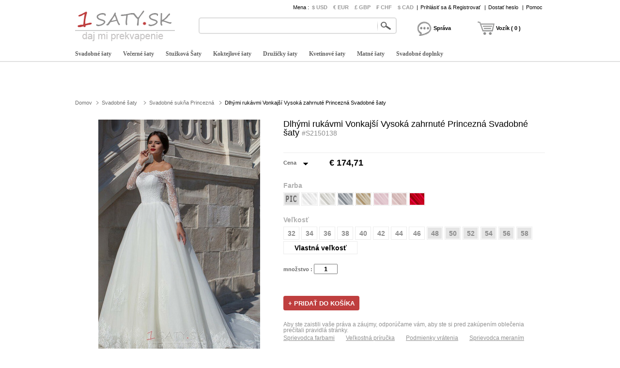

--- FILE ---
content_type: text/html; charset=utf-8
request_url: https://www.1saty.sk/e2/dlhymi-rukavmi-vonkajssi-vysoka-zahrnute-princezna-svadobne-ssaty-d2150138.html
body_size: 67337
content:
<!DOCTYPE html>
<html lang="sk">
    <head>
        <title>Dlhými rukávmi Vonkajší Vysoká zahrnuté Princezná Svadobné šaty - 1saty.sk</title>
        <meta charset="utf-8">
        <meta name="keywords" content="" />
        <meta name="description" content="Dlhými rukávmi Vonkajší Vysoká zahrnuté Princezná Svadobné šaty - 1saty.sk" />
        <meta property="og:locale" content="sk_SK" />
        <meta property="og:title" content="Dlhými rukávmi Vonkajší Vysoká zahrnuté Princezná Svadobné šaty" />
        <meta property="og:url" content="https://www.1saty.sk/e2/dlhymi-rukavmi-vonkajssi-vysoka-zahrnute-princezna-svadobne-ssaty-d2150138.html" />
        <meta property="og:image:type" content="image/jpeg" />
        <meta property="og:image" content="https://www.1saty.sk/p/a-k5k7om9o0-e2/dlhymi-rukavmi-vonkajssi-vysoka-zahrnute-princezna-svadobne-ssaty.jpg" />
        <link href="/js/lightbox/lightbox.css" type="text/css" rel="stylesheet" >
        <link href="/js/ui/jqueryui.css" type="text/css" rel="stylesheet" />
        <link href="/style/211213/public.css" type="text/css" rel="stylesheet" />
        <link href="/style/211213/product.css" type="text/css" rel="stylesheet" />
        <link href="/style/211213/color.css" type="text/css" rel="stylesheet" />
        <link href="https://www.1saty.sk/pic/favicon.ico" rel="SHORTCUT ICON">
        <link rel="canonical" href="https://www.1saty.sk/e2/dlhymi-rukavmi-vonkajssi-vysoka-zahrnute-princezna-svadobne-ssaty-d2150138.html" />
        <script src="/js/jquery.js" type="text/javascript" ></script>
        <script src="/js/ui/jqueryui.js" type="text/javascript" ></script>
        <script src="/js/lightbox/lightbox.js" type="text/javascript" ></script>
        <script src="/js/scrollup.js" type="text/javascript" ></script>
        <script src="/js/211213/public.js" type="text/javascript" ></script>
        <script src="/js/211213/product.js" type="text/javascript" ></script>
        <script src="/js/211213/product_image.js" type="text/javascript" ></script>
        <script src="/js/211213/product_cart_dresses.js" type="text/javascript" ></script>
    </head>
    <body>
        <div class="header">
    <div class="headeri" style="height:128px;">
        <div class="logo"><a href="https://www.1saty.sk/"><img src="/pic/logo.png" alt="Lacné svadobné šaty" title="1saty.sk" /></a></div>
        <div class="tbar">
            <span class="tbar_content">
                <ul class="hrate">
                    <li>Mena : </li>
                    <li class="cur "><a href="https://www.1saty.sk/e2/dlhymi-rukavmi-vonkajssi-vysoka-zahrnute-princezna-svadobne-ssaty-d2150138.html?curcode=usd" rel="nofollow" >$ USD</a></li><li class="cur "><a href="https://www.1saty.sk/e2/dlhymi-rukavmi-vonkajssi-vysoka-zahrnute-princezna-svadobne-ssaty-d2150138.html?curcode=eur" rel="nofollow" >€ EUR</a></li><li class="cur "><a href="https://www.1saty.sk/e2/dlhymi-rukavmi-vonkajssi-vysoka-zahrnute-princezna-svadobne-ssaty-d2150138.html?curcode=gbp" rel="nofollow" >£ GBP</a></li><li class="cur "><a href="https://www.1saty.sk/e2/dlhymi-rukavmi-vonkajssi-vysoka-zahrnute-princezna-svadobne-ssaty-d2150138.html?curcode=chf" rel="nofollow" >₣ CHF</a></li><li class="cur "><a href="https://www.1saty.sk/e2/dlhymi-rukavmi-vonkajssi-vysoka-zahrnute-princezna-svadobne-ssaty-d2150138.html?curcode=cad" rel="nofollow" >$ CAD</a></li>                </ul>
                <div class="tbar_login">
                    <span>|</span><a href="https://www.1saty.sk/register/signin/" rel="nofollow">Prihlásiť sa & Registrovať</a>
                        <span>|</span><a href="https://www.1saty.sk/forget/index" rel="nofollow">Dostať heslo</a>
                                            <span>|</span><a href="/help/" rel="nofollow">Pomoc</a>
                </div>
            </span>
        </div>
        <div class="tsearch">
            <div class="search_border">
                &nbsp;<input type="text" class="search_content" name="search_content" id="search_content" onkeydown="SearchKeydown(event)" value=""/><input type="button" class="search_botton" name="search_botton" id="search_botton" value="" onclick="SearchProduct()" />&nbsp;
            </div>
            <div class="search_popular"></div>
        </div>
        <div class="tcart">
            <div class="chatdiv ct_div_len1" onclick="SendMessage(this)" ><div class="chat"></div><div class="cartnum">Správa</div></div>
            <div class="cartdiv ct_div_len2" onclick="GoToChart()"><div class="cart"></div><div class="cartnum">Vozík ( 0 )</div></div>
        </div>
        <div class="tmenu">
            <ul class="navmenu">
                                    <li>
                        <h4><a href="https://www.1saty.sk/svadobne-ssaty-c2.html" urldata="https://www.1saty.sk/svadobne-ssaty-c2.html">Svadobné šaty</a></h4>
                        <div class="nav_cbody" id="cbody_2">
                            <div class="nav_cbodyi">
                                <ul class="nav_child">
                                    <li><h5><a href="https://www.1saty.sk/predaj-svadobne-ssaty-c101.html">Predaj Svadobné šaty</a></h5></li><li><h5><a href="https://www.1saty.sk/morska-panna-svadobne-ssaty-c107.html">Morská panna svadobné šaty</a></h5></li><li><h5><a href="https://www.1saty.sk/2023-rok-svadobne-ssaty-c123.html">2023 Rok Svadobné šaty</a></h5></li><li><h5><a href="https://www.1saty.sk/plusova-velkost-svadobne-ssaty-c108.html">Plusová velkosť svadobné šaty</a></h5></li><li><h5><a href="https://www.1saty.sk/kratke-svadobne-ssaty-c102.html">Krátke svadobné šaty</a></h5></li><li><h5><a href="https://www.1saty.sk/klasicke-svadobne-ssaty-c109.html">Klasické svadobné šaty</a></h5></li><li><h5><a href="https://www.1saty.sk/princezna-svadobne-ssaty-c103.html">Princezná svadobné šaty</a></h5></li><li><h5><a href="https://www.1saty.sk/s-hlbokym-vystrihom-svadobne-ssaty-c110.html">S hlbokým výstrihom Svadobné šaty</a></h5></li><li><h5><a href="https://www.1saty.sk/cipka-svadobne-ssaty-c104.html">Čipka svadobné šaty</a></h5></li><li><h5><a href="https://www.1saty.sk/svadobne-ssaty-s-kratkymi-rukavmi-c119.html">Svadobné šaty s krátkymi rukávmi</a></h5></li><li><h5><a href="https://www.1saty.sk/bez-ramienok-svadobne-ssaty-c105.html">Bez ramienok svadobné šaty</a></h5></li><li><h5><a href="https://www.1saty.sk/lacne-svadobne-ssaty-c120.html">Lacné svadobné šaty</a></h5></li><li><h5><a href="https://www.1saty.sk/jednoduche-svadobne-ssaty-c106.html">Jednoduché svadobné šaty</a></h5></li><li><h5><a href="https://www.1saty.sk/"></a></h5></li>                                </ul>
                                                            </div>
                        </div>                    </li>                    <li>
                        <h4><a href="https://www.1saty.sk/vecerne-ssaty-c7.html" urldata="https://www.1saty.sk/vecerne-ssaty-c7.html">Večerné šaty</a></h4>
                        <div class="nav_cbody" id="cbody_7">
                            <div class="nav_cbodyi">
                                <ul class="nav_child">
                                    <li><h5><a href="https://www.1saty.sk/predaj-vecerne-ssaty-c301.html">Predaj večerné šaty</a></h5></li><li><h5><a href="https://www.1saty.sk/ssikovne-vecerne-ssaty-c308.html">Šikovné večerné šaty</a></h5></li><li><h5><a href="https://www.1saty.sk/2023-vecerne-ssaty-c327.html">2023 večerné šaty</a></h5></li><li><h5><a href="https://www.1saty.sk/sexy-vecerne-ssaty-c309.html">Sexy večerné šaty</a></h5></li><li><h5><a href="https://www.1saty.sk/dlhe-vecerne-ssaty-c302.html">Dlhé večerné šaty</a></h5></li><li><h5><a href="https://www.1saty.sk/s-hlbokym-vystrihom-vecerne-ssaty-c311.html">S hlbokým výstrihom večerné šaty</a></h5></li><li><h5><a href="https://www.1saty.sk/kratke-vecerne-ssaty-c303.html">Krátke večerné šaty</a></h5></li><li><h5><a href="https://www.1saty.sk/bez-ramienok-vecerne-ssaty-c312.html">Bez ramienok Večerné šaty</a></h5></li><li><h5><a href="https://www.1saty.sk/plusova-velkost-vecerne-ssaty-c304.html">Plusová velkosť Večerné šaty</a></h5></li><li><h5><a href="https://www.1saty.sk/lacne-vecerne-ssaty-c323.html">Lacné večerné šaty</a></h5></li><li><h5><a href="https://www.1saty.sk/cervene-ssaty-c305.html">Červené šaty</a></h5></li><li><h5><a href="https://www.1saty.sk/flitre-ssaty-c16.html">Flitre Šaty</a></h5></li><li><h5><a href="https://www.1saty.sk/biele-vecerne-ssaty-c307.html">Biele večerné šaty</a></h5></li><li><h5><a href="https://www.1saty.sk/"></a></h5></li>                                </ul>
                                <div class="nav_grandchild">
                                        <h5><a href="https://www.1saty.sk/flitre-ssaty-c16.html">Flitre Šaty</a></h5>
                                    </div>
                                    <ul class="nav_child">
                                                                    </ul>                            </div>
                        </div>                    </li>                    <li>
                        <h4><a href="https://www.1saty.sk/stuzkova-ssaty-c8.html" urldata="https://www.1saty.sk/stuzkova-ssaty-c8.html">Stužková Šaty</a></h4>
                        <div class="nav_cbody" id="cbody_8">
                            <div class="nav_cbodyi">
                                <ul class="nav_child">
                                    <li><h5><a href="https://www.1saty.sk/predaj-stuzkova-ssaty-c501.html">Predaj stužková šaty</a></h5></li><li><h5><a href="https://www.1saty.sk/bez-ramienok-stuzkova-ssaty-c507.html">Bez ramienok stužková šaty</a></h5></li><li><h5><a href="https://www.1saty.sk/2023-rok-stuzkova-ssaty-c519.html">2023 rok stužková šaty</a></h5></li><li><h5><a href="https://www.1saty.sk/cierne-stuzkova-ssaty-c508.html">Čierne stužková šaty</a></h5></li><li><h5><a href="https://www.1saty.sk/kratke-stuzkova-ssaty-c502.html">Krátke stužková šaty</a></h5></li><li><h5><a href="https://www.1saty.sk/zlte-stuzkova-ssaty-c509.html">Žlté stužková šaty</a></h5></li><li><h5><a href="https://www.1saty.sk/dlhe-stuzkova-ssaty-c503.html">Dlhé stužková šaty</a></h5></li><li><h5><a href="https://www.1saty.sk/sexy-stuzkova-ssaty-c510.html">Sexy stužková šaty</a></h5></li><li><h5><a href="https://www.1saty.sk/princezna-stuzkova-ssaty-c504.html">Princezná stužková šaty</a></h5></li><li><h5><a href="https://www.1saty.sk/plusova-velkost-stuzkova-ssaty-c515.html">Plusová velkosť stužková šaty</a></h5></li><li><h5><a href="https://www.1saty.sk/cervena-stuzkova-ssaty-c505.html">Červená stužková šaty</a></h5></li><li><h5><a href="https://www.1saty.sk/lacne-stuzkova-ssaty-c516.html">Lacné stužková Šaty</a></h5></li><li><h5><a href="https://www.1saty.sk/modre-stuzkova-ssaty-c506.html">Modré stužková šaty</a></h5></li><li><h5><a href="https://www.1saty.sk/"></a></h5></li>                                </ul>
                                                            </div>
                        </div>                    </li>                    <li>
                        <h4><a href="https://www.1saty.sk/koktejlove-ssaty-c9.html" urldata="https://www.1saty.sk/koktejlove-ssaty-c9.html">Koktejlové šaty</a></h4>
                        <div class="nav_cbody" id="cbody_9">
                            <div class="nav_cbodyi">
                                <ul class="nav_child">
                                    <li><h5><a href="https://www.1saty.sk/predaj-koktejlove-ssaty-c351.html">Predaj koktejlové šaty</a></h5></li><li><h5><a href="https://www.1saty.sk/bez-ramienok-koktejlove-ssaty-c356.html">Bez ramienok Koktejlové šaty</a></h5></li><li><h5><a href="https://www.1saty.sk/2023-rok-koktejlove-ssaty-c368.html">2023 rok koktejlové šaty</a></h5></li><li><h5><a href="https://www.1saty.sk/modre-koktejlove-ssaty-c358.html">Modré koktejlové šaty</a></h5></li><li><h5><a href="https://www.1saty.sk/kratke-koktejlove-ssaty-c352.html">Krátke koktejlové šaty</a></h5></li><li><h5><a href="https://www.1saty.sk/koralove-koktejlove-ssaty-c359.html">Koralové koktejlové šaty</a></h5></li><li><h5><a href="https://www.1saty.sk/plusova-velkost-koktejlove-ssaty-c353.html">Plusová velkosť koktejlové šaty</a></h5></li><li><h5><a href="https://www.1saty.sk/ssik-koktail-ssaty--c360.html">Šik koktail šaty </a></h5></li><li><h5><a href="https://www.1saty.sk/dlhe-koktejlove-ssaty-c354.html">Dlhé koktejlové šaty</a></h5></li><li><h5><a href="https://www.1saty.sk/lacne-koktejlove-ssaty-c365.html">Lacné koktejlové šaty</a></h5></li><li><h5><a href="https://www.1saty.sk/cervene-koktejlove-ssaty-c355.html">Červené koktejlové šaty</a></h5></li><li><h5><a href="https://www.1saty.sk/"></a></h5></li>                                </ul>
                                                            </div>
                        </div>                    </li>                    <li>
                        <h4><a href="https://www.1saty.sk/druzicky-ssaty-c3.html" urldata="https://www.1saty.sk/druzicky-ssaty-c3.html">Družičky šaty</a></h4>
                        <div class="nav_cbody" id="cbody_3">
                            <div class="nav_cbodyi">
                                <ul class="nav_child">
                                    <li><h5><a href="https://www.1saty.sk/predaj-druzicky-ssaty-c151.html">Predaj družičky šaty</a></h5></li><li><h5><a href="https://www.1saty.sk/2023-roku-druzicky-ssaty-c167.html">2023 Roku družičky šaty</a></h5></li><li><h5><a href="https://www.1saty.sk/lacne-druzicky-ssaty-c152.html">Lacné družičky šaty</a></h5></li><li><h5><a href="https://www.1saty.sk/cervene-druzicky-ssaty-c153.html">Červené družičky šaty</a></h5></li><li><h5><a href="https://www.1saty.sk/kratky-druzicky-ssaty-c154.html">Krátky družičky šaty</a></h5></li><li><h5><a href="https://www.1saty.sk/bez-ramienok-druzicky-ssaty-c155.html">Bez ramienok družičky šaty</a></h5></li><li><h5><a href="https://www.1saty.sk/cipky-druzicky-ssaty-c156.html">Čipky družičky šaty</a></h5></li><li><h5><a href="https://www.1saty.sk/tyl-druzicky-ssaty-c157.html">Tyl družičky šaty</a></h5></li><li><h5><a href="https://www.1saty.sk/jednoduche-druzicky-ssaty-c161.html">Jednoduché družičky šaty</a></h5></li><li><h5><a href="https://www.1saty.sk/mincovna-druzicky-ssaty-c164.html">Mincovňa družičky šaty</a></h5></li>                                </ul>
                                                            </div>
                        </div>                    </li>                    <li>
                        <h4><a href="https://www.1saty.sk/kvetinove-ssaty-c4.html" urldata="https://www.1saty.sk/kvetinove-ssaty-c4.html">Kvetinové šaty</a></h4>
                        <div class="nav_cbody" id="cbody_4">
                            <div class="nav_cbodyi">
                                <ul class="nav_child">
                                    <li><h5><a href="https://www.1saty.sk/predaj-kvetinove-ssaty-c251.html">Predaj Kvetinové šaty</a></h5></li><li><h5><a href="https://www.1saty.sk/2023-roky-kvetinove-ssaty-c266.html">2023 Roky Kvetinové šaty</a></h5></li><li><h5><a href="https://www.1saty.sk/tyl-kvetinove-ssaty-c252.html">Tyl kvetinové šaty</a></h5></li><li><h5><a href="https://www.1saty.sk/biele-kvetinove-ssaty-c253.html">Biele kvetinové šaty</a></h5></li><li><h5><a href="https://www.1saty.sk/modre-kvetinove-ssaty-c254.html">Modré kvetinové šaty</a></h5></li><li><h5><a href="https://www.1saty.sk/slonovinove-kvetinove-ssaty-c255.html">Slonovinové kvetinové šaty</a></h5></li><li><h5><a href="https://www.1saty.sk/ssik-kvetinove-dievcenske-ssaty-c256.html">Šik kvetinové dievčenské šaty</a></h5></li><li><h5><a href="https://www.1saty.sk/cipky-kvetinove-ssaty-c257.html">Čipky kvetinové šaty</a></h5></li><li><h5><a href="https://www.1saty.sk/lacne-kvetinove-ssaty-c260.html">Lacné kvetinové šaty</a></h5></li><li><h5><a href="https://www.1saty.sk/detske-ssaty-c261.html">Detské šaty</a></h5></li><li><h5><a href="https://www.1saty.sk/krisstalove-ssaty-c14.html">Krištáľové šaty</a></h5></li>                                </ul>
                                <div class="nav_grandchild">
                                        <h5><a href="https://www.1saty.sk/krisstalove-ssaty-c14.html">Krištáľové šaty</a></h5>
                                    </div>
                                    <ul class="nav_child">
                                                                    </ul>                            </div>
                        </div>                    </li>                    <li>
                        <h4><a href="https://www.1saty.sk/matne-ssaty-c5.html" urldata="https://www.1saty.sk/matne-ssaty-c5.html">Matné šaty</a></h4>
                        <div class="nav_cbody" id="cbody_5">
                            <div class="nav_cbodyi">
                                <ul class="nav_child">
                                    <li><h5><a href="https://www.1saty.sk/predaj-materske-ssaty-c201.html">Predaj Materské šaty</a></h5></li><li><h5><a href="https://www.1saty.sk/2023-rok-materske-ssaty-c214.html">2023 Rok Materské šaty</a></h5></li><li><h5><a href="https://www.1saty.sk/kratke-materske-ssaty-c202.html">Krátke materské šaty</a></h5></li><li><h5><a href="https://www.1saty.sk/dlhe-matky-ssaty-c203.html">Dlhé matky šaty</a></h5></li><li><h5><a href="https://www.1saty.sk/plusova-velkost-matky-ssaty-c204.html">Plusová velkosť Matky šaty</a></h5></li><li><h5><a href="https://www.1saty.sk/matky-ssaty-s-rukavmi-c205.html">Matky šaty s rukávmi</a></h5></li><li><h5><a href="https://www.1saty.sk/matka-ssaty-s-bolero-c206.html">Matka šaty s bolero</a></h5></li><li><h5><a href="https://www.1saty.sk/morska-panna-materske-ssaty-c207.html">Morská panna materské šaty</a></h5></li><li><h5><a href="https://www.1saty.sk/krajky-ssaty-matky-c208.html">Krajky šaty matky</a></h5></li><li><h5><a href="https://www.1saty.sk/lacne-druzicky-ssaty-c210.html">Lacné družičky šaty</a></h5></li><li><h5><a href="https://www.1saty.sk/matka-ssaty-obleky-c15.html">Matka šaty s nohavicami</a></h5></li>                                </ul>
                                <div class="nav_grandchild">
                                        <h5><a href="https://www.1saty.sk/matka-ssaty-obleky-c15.html">Matka šaty obleky</a></h5>
                                    </div>
                                    <ul class="nav_child">
                                                                    </ul>                            </div>
                        </div>                    </li>                    <li>
                        <h4><a href="https://www.1saty.sk/svadobne-doplnky-c30.html" urldata="https://www.1saty.sk/svadobne-doplnky-c30.html">Svadobné doplnky</a></h4>
                        <div class="nav_cbody" id="cbody_30">
                            <div class="nav_cbodyi">
                                <ul class="nav_child">
                                    <li><h5><a href="https://www.1saty.sk/svadobne-zavoje-c31.html">Svadobné závoje</a></h5></li><li><h5><a href="https://www.1saty.sk/svadobne-ssaly-c32.html">Svadobné šály</a></h5></li><li><h5><a href="https://www.1saty.sk/svadobne-rukavice-c33.html">Svadobné rukavice</a></h5></li><li><h5><a href="https://www.1saty.sk/svadobne-ssaty-c34.html">Svadobné šaty</a></h5></li><li><h5><a href="https://www.1saty.sk/parochna-c35.html">Parochňa</a></h5></li><li><h5><a href="https://www.1saty.sk/odnimatelna-sukna-c40.html">Odnímateľná sukňa</a></h5></li><li><h5><a href="https://www.1saty.sk/svadobne-kvety-c41.html">Svadobné kvety</a></h5></li><li><h5><a href="https://www.1saty.sk/topanky-nevesty-c42.html">Topánky nevesty</a></h5></li><li><h5><a href="https://www.1saty.sk/sviatocne-svadobne-ssaty-c46.html">Sviatočné svadobné šaty</a></h5></li><li><h5><a href="https://www.1saty.sk/ssal-c47.html">Šál</a></h5></li><li><h5><a href="https://www.1saty.sk/ozdoba-c48.html">Ozdoba</a></h5></li><li><h5><a href="https://www.1saty.sk/nahy-podprsenku-c53.html">Nahý podprsenku</a></h5></li>                                </ul>
                                                            </div>
                        </div>                    </li>            </ul>
            <script type="text/javascript">InitTopMenu();</script>
        </div>
    </div>
</div>


    <div class="mbody">
        <div class="mbodyi">
            <div class="fadv" id="fastadv"></div><script type="text/javascript">InitFastAdv()</script>



    
            <div class="cate_crumbs">
                <a href="https://www.1saty.sk/" class="ghome">Domov</a>
                                    <a class="crumbs_category" href="https://www.1saty.sk/svadobne-ssaty-c2.html">Svadobné šaty</a>                    <a class="crumbs_category" href="https://www.1saty.sk/princezna-svadobne-ssaty-c103.html">Svadobné sukňa Princezná</a><span class="crumbs_category cp_title"><span>Dlhými rukávmi Vonkajší Vysoká zahrnuté Princezná Svadobné šaty</span></span>
                                </div>
            <div class="product_detail">
                <div class="product_image">
                                        <div class="product_image_big" >
                        <a href="https://www.1saty.sk/p/dlhymi-rukavmi-vonkajssi-vysoka-zahrnute-princezna-svadobne-ssaty-k5k7om9o0-a.jpg" data-lightbox="roadtrip" data-index="1" id="imgdata_1"><img alt="Dlhými rukávmi Vonkajší Vysoká zahrnuté Princezná Svadobné šaty - Strana 1" src="https://www.1saty.sk/p/9adx-k5k7om9o0-e2/dlhymi-rukavmi-vonkajssi-vysoka-zahrnute-princezna-svadobne-ssaty.jpg" style="display:inline;"></a>
                                                        <a href="https://www.1saty.sk/p/dlhymi-rukavmi-vonkajssi-vysoka-zahrnute-princezna-svadobne-ssaty-35k7omi08-a.jpg" data-lightbox="roadtrip" data-index="2" id="imgdata_2"><img alt="Dlhými rukávmi Vonkajší Vysoká zahrnuté Princezná Svadobné šaty - Strana 2" src="https://www.1saty.sk/p/9adx-35k7omi08-e2/dlhymi-rukavmi-vonkajssi-vysoka-zahrnute-princezna-svadobne-ssaty.jpg" style="display:none;"></a>                    </div>
                    <dl>
                        <dd class="product_image_prev" ><a href="javascript:void(0)" rel="nofollow"></a></dd>
                        <dd class="product_image_list"> 
                        <img class="ishow" alt="Dlhými rukávmi Vonkajší Vysoká zahrnuté Princezná Svadobné šaty - Strana 1" src="https://www.1saty.sk/p/1o2i-k5k7om9o0-e2/dlhymi-rukavmi-vonkajssi-vysoka-zahrnute-princezna-svadobne-ssaty.jpg" data-index="1" />
                            <img class="ishow" alt="Dlhými rukávmi Vonkajší Vysoká zahrnuté Princezná Svadobné šaty - Strana 2" src="https://www.1saty.sk/p/1o2i-35k7omi08-e2/dlhymi-rukavmi-vonkajssi-vysoka-zahrnute-princezna-svadobne-ssaty.jpg" data-index="2" />
                                                    </dd>
                        <dd class="product_image_next"><a href="javascript:void(0)" rel="nofollow"></a></dd>
                    </dl>
                </div>
                <div class="product_option"> 
                    <h1>Dlhými rukávmi Vonkajší Vysoká zahrnuté Princezná Svadobné šaty <span>#S2150138</span></h1>
                    <div class="product_review">
                        <div class="product_review_list">
                                                    </div>
                        <div class="sns_product_area">
                        </div>
                    </div>
                    <div class="product_price">
                        <span class="pprice" >Cena</span>
                        <div class="pcurrency">
                            <span class="currency_text">                                <ul class="c_option">
                                    <li>&nbsp;</li>
                                    <li class="coption_item" onclick="SelectCurrencyOption(this)"><a href="https://www.1saty.sk/e2/dlhymi-rukavmi-vonkajssi-vysoka-zahrnute-princezna-svadobne-ssaty-d2150138.html?curcode=usd" rel="nofollow">$ USD</a></li><li class="coption_item" onclick="SelectCurrencyOption(this)"><a href="https://www.1saty.sk/e2/dlhymi-rukavmi-vonkajssi-vysoka-zahrnute-princezna-svadobne-ssaty-d2150138.html?curcode=eur" rel="nofollow">€ EUR</a></li><li class="coption_item" onclick="SelectCurrencyOption(this)"><a href="https://www.1saty.sk/e2/dlhymi-rukavmi-vonkajssi-vysoka-zahrnute-princezna-svadobne-ssaty-d2150138.html?curcode=gbp" rel="nofollow">£ GBP</a></li><li class="coption_item" onclick="SelectCurrencyOption(this)"><a href="https://www.1saty.sk/e2/dlhymi-rukavmi-vonkajssi-vysoka-zahrnute-princezna-svadobne-ssaty-d2150138.html?curcode=chf" rel="nofollow">₣ CHF</a></li><li class="coption_item" onclick="SelectCurrencyOption(this)"><a href="https://www.1saty.sk/e2/dlhymi-rukavmi-vonkajssi-vysoka-zahrnute-princezna-svadobne-ssaty-d2150138.html?curcode=cad" rel="nofollow">$ CAD</a></li>                                </ul>
                            </span>
                        </div>
                        <div class="product_price_item">
                            <strong class="product_price_value">€ 174,71</strong>
                                                    </div>
                                            </div>
                    <form id="CartForm" name="CartForm" action="/cartadd/index" method="post" autocomplete="off" onsubmit="return AddToCart();">
                        <input type="hidden" id="productid" name="productid" value="2150138" />
                        <input type="hidden" id="size" name="size" value="" />
<div class="product_color" valueid="114001" id="color_114001">
        <input type="hidden" name="color[]" class="partvalue" value="" />
        <div class="product_add_option product_opt_title">
            Farba        </div>
        <ul partid="114001">
            <li valueid="112001" title="Ako obrázok" partid="114001" >
                    <div class="product_color_card"><span class="big_fabric_110614 card_112001"><img src="https://www.1saty.sk/p/1o2i-k5k7om9o0-e2/dlhymi-rukavmi-vonkajssi-vysoka-zahrnute-princezna-svadobne-ssaty.jpg" /></span><span class="product_color_name">Ako obrázok</span></div>
                                <span class="fabric_110614 color_112001"></span>
                </li><li valueid="112033" title="Biela" partid="114001" >
                                    <div class="product_color_card"><span class="big_fabric_110614 card_112033"></span><span class="product_color_name">Biela</span></div>                <span class="fabric_110614 color_112033"></span>
                </li><li valueid="112017" title="Slonová kosť" partid="114001" >
                                    <div class="product_color_card"><span class="big_fabric_110614 card_112017"></span><span class="product_color_name">Slonová kosť</span></div>                <span class="fabric_110614 color_112017"></span>
                </li><li valueid="112029" title="Striebro" partid="114001" >
                                    <div class="product_color_card"><span class="big_fabric_110614 card_112029"></span><span class="product_color_name">Striebro</span></div>                <span class="fabric_110614 color_112029"></span>
                </li><li valueid="112006" title="Šampanské" partid="114001" >
                                    <div class="product_color_card"><span class="big_fabric_110614 card_112006"></span><span class="product_color_name">Šampanské</span></div>                <span class="fabric_110614 color_112006"></span>
                </li><li valueid="112023" title="Ružová" partid="114001" >
                                    <div class="product_color_card"><span class="big_fabric_110614 card_112023"></span><span class="product_color_name">Ružová</span></div>                <span class="fabric_110614 color_112023"></span>
                </li><li valueid="112022" title="Perla ružová" partid="114001" >
                                    <div class="product_color_card"><span class="big_fabric_110614 card_112022"></span><span class="product_color_name">Perla ružová</span></div>                <span class="fabric_110614 color_112022"></span>
                </li><li valueid="112024" title="Červená" partid="114001" >
                                    <div class="product_color_card"><span class="big_fabric_110614 card_112024"></span><span class="product_color_name">Červená</span></div>                <span class="fabric_110614 color_112024"></span>
                </li>        </ul>
        <div class="cl"></div>
    </div><div class="product_size">
    <div class="product_add_option product_opt_title">Veľkosť</div>
    <ul class="product_size_ul" id="size_type_1">
        <li id="ss_101" valueid="101" valuetxt="32" inch="32.5 inch,25.5 inch,35.75 inch,58 inch,63 inch" cm="83 CM,65 CM,91 CM,147 CM,160 CM" >
                <input type="hidden" id="size_desc_101" value="" />
                <div class="size_text size_large0"  >32</div>
            </li><li id="ss_102" valueid="102" valuetxt="34" inch="33.5 inch,26.5 inch,36.75 inch,58 inch,65 inch" cm="85 CM,67 CM,93 CM,147 CM,165 CM" >
                <input type="hidden" id="size_desc_102" value="" />
                <div class="size_text size_large0"  >34</div>
            </li><li id="ss_103" valueid="103" valuetxt="36" inch="34.5 inch,27.5 inch,37.75 inch,59 inch,65 inch" cm="88 CM,70 CM,96 CM,150 CM,165 CM" >
                <input type="hidden" id="size_desc_103" value="" />
                <div class="size_text size_large0"  >36</div>
            </li><li id="ss_104" valueid="104" valuetxt="38" inch="35.5 inch,28.5 inch,38.75 inch,59 inch,65 inch" cm="90 CM,72 CM,98 CM,150 CM,165 CM" >
                <input type="hidden" id="size_desc_104" value="" />
                <div class="size_text size_large0"  >38</div>
            </li><li id="ss_105" valueid="105" valuetxt="40" inch="36.5 inch,29.5 inch,39.75 inch,60 inch,67 inch" cm="93 CM,75 CM,101 CM,152 CM,170 CM" >
                <input type="hidden" id="size_desc_105" value="" />
                <div class="size_text size_large0"  >40</div>
            </li><li id="ss_106" valueid="106" valuetxt="42" inch="38 inch,31 inch,41.25 inch,60 inch,67 inch" cm="97 CM,79 CM,105 CM,152 CM,170 CM" >
                <input type="hidden" id="size_desc_106" value="" />
                <div class="size_text size_large0"  >42</div>
            </li><li id="ss_107" valueid="107" valuetxt="44" inch="39.5 inch,32.5 inch,42.75 inch,61 inch,69 inch" cm="100 CM,83 CM,109 CM,155 CM,175 CM" >
                <input type="hidden" id="size_desc_107" value="" />
                <div class="size_text size_large0"  >44</div>
            </li><li id="ss_108" valueid="108" valuetxt="46" inch="41 inch,34 inch,44.25 inch,61 inch,69 inch" cm="104 CM,86 CM,112 CM,155 CM,175 CM" >
                <input type="hidden" id="size_desc_108" value="" />
                <div class="size_text size_large0"  >46</div>
            </li><li id="ss_109" valueid="109" valuetxt="48" inch="43 inch,35.25 inch,45.5 inch,61 inch,69 inch" cm="109 CM,92 CM,116 CM,155 CM,175 CM" >
                <input type="hidden" id="size_desc_109" value="" />
                <div class="size_text size_large2"  >48</div>
            </li><li id="ss_110" valueid="110" valuetxt="50" inch="45 inch,38.5 inch,47.5 inch,61 inch,69 inch" cm="114 CM,98 CM,121 CM,155 CM,175 CM" >
                <input type="hidden" id="size_desc_110" value="" />
                <div class="size_text size_large2"  >50</div>
            </li><li id="ss_111" valueid="111" valuetxt="52" inch="47 inch,40.75 inch,49.5 inch,61 inch,69 inch" cm="119 CM,104 CM,126 CM,155 CM,175 CM" >
                <input type="hidden" id="size_desc_111" value="" />
                <div class="size_text size_large2"  >52</div>
            </li><li id="ss_112" valueid="112" valuetxt="54" inch="49 inch,43 inch,51.5 inch,61 inch,69 inch" cm="124 CM,109 CM,131 CM,155 CM,175 CM" >
                <input type="hidden" id="size_desc_112" value="" />
                <div class="size_text size_large2"  >54</div>
            </li><li id="ss_113" valueid="113" valuetxt="56" inch="51 inch,45.25 inch,53.5 inch,61 inch,69 inch" cm="130 CM,115 CM,136 CM,155 CM,175 CM" >
                <input type="hidden" id="size_desc_113" value="" />
                <div class="size_text size_large2"  >56</div>
            </li><li id="ss_114" valueid="114" valuetxt="58" inch="53 inch,47.5 inch,55.5 inch,61 inch,69 inch" cm="135 CM,121 CM,141 CM,155 CM,175 CM" >
                <input type="hidden" id="size_desc_114" value="" />
                <div class="size_text size_large2"  >58</div>
            </li>        <li class="is_custom_size" valueid="100" valuetxt="Vlastná veľkosť"><div class="size_text2">Vlastná veľkosť</div></li>
    </ul>
    <ul class="product_size_custom" >
        <li class="size_row_units"> Vyberte jednotky            <label>&nbsp;<input id="unit_type_cm" type="radio" name="custom_unit" value="CM" onclick="SelecteSizeUnit(this)" checked />CM</label> &nbsp;
            <label>&nbsp;&nbsp;<input id="unit_type_inch" type="radio" name="custom_unit" value="inch" onclick="SelecteSizeUnit(this)" />inch</label>        </li>
        <li id="sv_115001" class="size_row_1" u_cm="CM" u_inch="inch" >
                <span class="must">*</span>
                <span class="size_lable_left" id="size_lab_115001">Hruď : </span>
                <span class="size_lable_input">
                    <input type="text" class="size_input" name="custom_115001" id="custom_115001" size="1" />
                    <span class="size_number"></span>
                </span>
                <span class="lable_unit"></span>
                <span class="size_part" valueid="115001">
                    <div class="part_pointing_html">
                        <span class="part_pointing_img"><img src="/pic/po1_115001.jpg" /></span>
                        <span class="part_pointing_title">Hruď</span>
                    </div>
                </span>
            </li><li id="sv_115002" class="size_row_1" u_cm="CM" u_inch="inch" >
                <span class="must">*</span>
                <span class="size_lable_left" id="size_lab_115002">Pásom : </span>
                <span class="size_lable_input">
                    <input type="text" class="size_input" name="custom_115002" id="custom_115002" size="1" />
                    <span class="size_number"></span>
                </span>
                <span class="lable_unit"></span>
                <span class="size_part" valueid="115002">
                    <div class="part_pointing_html">
                        <span class="part_pointing_img"><img src="/pic/po1_115002.jpg" /></span>
                        <span class="part_pointing_title">Pásom</span>
                    </div>
                </span>
            </li><li id="sv_115003" class="size_row_1" u_cm="CM" u_inch="inch" >
                <span class="must">*</span>
                <span class="size_lable_left" id="size_lab_115003">Bedro : </span>
                <span class="size_lable_input">
                    <input type="text" class="size_input" name="custom_115003" id="custom_115003" size="1" />
                    <span class="size_number"></span>
                </span>
                <span class="lable_unit"></span>
                <span class="size_part" valueid="115003">
                    <div class="part_pointing_html">
                        <span class="part_pointing_img"><img src="/pic/po1_115003.jpg" /></span>
                        <span class="part_pointing_title">Bedro</span>
                    </div>
                </span>
            </li><li id="sv_115004" class="size_row_1" u_cm="CM" u_inch="inch" >
                <span class="must">*</span>
                <span class="size_lable_left" id="size_lab_115004">Dutý na podlahu : </span>
                <span class="size_lable_input">
                    <input type="text" class="size_input" name="custom_115004" id="custom_115004" size="1" />
                    <span class="size_number"></span>
                </span>
                <span class="lable_unit"></span>
                <span class="size_part" valueid="115004">
                    <div class="part_pointing_html">
                        <span class="part_pointing_img"><img src="/pic/po1_115004.jpg" /></span>
                        <span class="part_pointing_title">Dutý na podlahu</span>
                    </div>
                </span>
            </li><li id="sv_115005" class="size_row_1" u_cm="CM" u_inch="inch" >
                <span class="must">*</span>
                <span class="size_lable_left" id="size_lab_115005">Výška : </span>
                <span class="size_lable_input">
                    <input type="text" class="size_input" name="custom_115005" id="custom_115005" size="1" />
                    <span class="size_number"></span>
                </span>
                <span class="lable_unit"></span>
                <span class="size_part" valueid="115005">
                    <div class="part_pointing_html">
                        <span class="part_pointing_img"><img src="/pic/po1_115005.jpg" /></span>
                        <span class="part_pointing_title">Výška</span>
                    </div>
                </span>
            </li><li id="sv_115006" class="size_row_2" u_cm="" u_inch="" >
                <span class="must">*</span>
                <span class="size_lable_left" id="size_lab_115006">Šírka ramien : </span>
                <span class="size_lable_input">
                    <input type="text" class="size_input" name="custom_115006" id="custom_115006" size="2" />
                    <span class="size_number"></span>
                </span>
                <span class="lable_unit"></span>
                <span class="size_part" valueid="115006">
                    <div class="part_pointing_html">
                        <span class="part_pointing_img"><img src="/pic/po1_115006.jpg" /></span>
                        <span class="part_pointing_title">Šírka ramien</span>
                    </div>
                </span>
            </li><li id="sv_115007" class="size_row_2" u_cm="" u_inch="" >
                <span class="must">*</span>
                <span class="size_lable_left" id="size_lab_115007">Dĺžka ramien : </span>
                <span class="size_lable_input">
                    <input type="text" class="size_input" name="custom_115007" id="custom_115007" size="2" />
                    <span class="size_number"></span>
                </span>
                <span class="lable_unit"></span>
                <span class="size_part" valueid="115007">
                    <div class="part_pointing_html">
                        <span class="part_pointing_img"><img src="/pic/po1_115007.jpg" /></span>
                        <span class="part_pointing_title">Dĺžka ramien</span>
                    </div>
                </span>
            </li><li id="sv_115008" class="size_row_2" u_cm="" u_inch="" >
                <span class="must">*</span>
                <span class="size_lable_left" id="size_lab_115008">Paže diera : </span>
                <span class="size_lable_input">
                    <input type="text" class="size_input" name="custom_115008" id="custom_115008" size="2" />
                    <span class="size_number"></span>
                </span>
                <span class="lable_unit"></span>
                <span class="size_part" valueid="115008">
                    <div class="part_pointing_html">
                        <span class="part_pointing_img"><img src="/pic/po1_115008.jpg" /></span>
                        <span class="part_pointing_title">Paže diera</span>
                    </div>
                </span>
            </li><li id="sv_115013" class="size_row_2" u_cm="" u_inch="" >
                <span class="must">*</span>
                <span class="size_lable_left" id="size_lab_115013">Výška päty : </span>
                <span class="size_lable_input">
                    <input type="text" class="size_input" name="custom_115013" id="custom_115013" size="2" />
                    <span class="size_number"></span>
                </span>
                <span class="lable_unit"></span>
                <span class="size_part" valueid="115013">
                    <div class="part_pointing_html">
                        <span class="part_pointing_img"><img src="/pic/po1_115013.jpg" /></span>
                        <span class="part_pointing_title">Výška päty</span>
                    </div>
                </span>
            </li>    </ul>
    <div class="cl"></div>
</div>
                                                <div class="product_add_quantity">
                            množstvo : <input name="quantity" id="quantity" class="input_quantity" type="text" value="1" autocomplete="off" />&nbsp;&nbsp;
                            <span id="quantity_info" class="note_info"></span>
                            <div class="cl"></div>
                        </div>
                        <div id="add_cart_info" class="note_info" ></div>
                        <div class="product_submit">
                                                        <input class="but" id="submit_bottom" type="submit" value="+ PRIDAŤ DO KOŠÍKA" />                        </div>
                    </form>
                    <div class="product_help_info" >
                        <div class='product_info_text'>Aby ste zaistili vaše práva a záujmy, odporúčame vám, aby ste si pred zakúpením oblečenia prečítali pravidlá stránky.</div>
                        <a href="/help/color-chart-h10.html" rel="nofollow" target="_blank">Sprievodca farbami</a>
                        <a href="/help/size-chart-h11.html" rel="nofollow">Veľkostná príručka</a>
                        <a href="/help/return-conditions-h21.html" rel="nofollow" >Podmienky vrátenia</a>
                        <a href="/help/measuring-guide-h12.html" rel="nofollow" >Sprievodca meraním</a>
                    </div>
                </div>
            </div>
            <div class="cl"></div>
            <div class="similar_product" style="margin-bottom: 0px;" >
                <h2 class="frame_title">Ozdoba pre toto šaty</h2>
                <div class="frame_outer">
                    <dl id="product_pleased_1">
                            <dt><a href="https://www.1saty.sk/e33/hruby-plny-prst-butterfly-knot-taffeta-vintage-svadobne-rukavice-d31000222.html"><img src="https://www.1saty.sk/p/2y2y-0bgtqw-e33/hruby-plny-prst-butterfly-knot-taffeta-vintage-svadobne-rukavice.jpg" alt="Hrubý plný prst Butterfly Knot Taffeta Vintage svadobné rukavice"/></a></dt>
                            <dd class="pleased_title"><a href="https://www.1saty.sk/e33/hruby-plny-prst-butterfly-knot-taffeta-vintage-svadobne-rukavice-d31000222.html">Hrubý plný prst Butterfly Knot Taffeta Vintage svadobné rukavice</a></dd>
                            <dd class="hot_item_price">€ 11,02</dd>
                        </dl><dl id="product_pleased_2">
                            <dt><a href="https://www.1saty.sk/e33/teply-saten-plny-prst-na-jesen-vhodne-biele-svadobne-rukavice-d31000246.html"><img src="https://www.1saty.sk/p/2y2y-0uo8dw-e33/teply-saten-plny-prst-na-jesen-vhodne-biele-svadobne-rukavice.jpg" alt="Teplý satén plný prst na jeseň vhodné biele svadobné rukavice"/></a></dt>
                            <dd class="pleased_title"><a href="https://www.1saty.sk/e33/teply-saten-plny-prst-na-jesen-vhodne-biele-svadobne-rukavice-d31000246.html">Teplý satén plný prst na jeseň vhodné biele svadobné rukavice</a></dd>
                            <dd class="hot_item_price">€ 13,78</dd>
                        </dl><dl id="product_pleased_3">
                            <dt><a href="https://www.1saty.sk/e33/svadobne-rukavice-taffeta-church-knot-s-elegantnymi-naussnicami-d31000248.html"><img src="https://www.1saty.sk/p/2y2y-087cqh-e33/svadobne-rukavice-taffeta-church-knot-s-elegantnymi-naussnicami.jpg" alt="Svadobné rukavice Taffeta Church Knot s elegantnými náušnicami"/></a></dt>
                            <dd class="pleased_title"><a href="https://www.1saty.sk/e33/svadobne-rukavice-taffeta-church-knot-s-elegantnymi-naussnicami-d31000248.html">Svadobné rukavice Taffeta Church Knot s elegantnými náušnicami</a></dd>
                            <dd class="hot_item_price">€ 10,11</dd>
                        </dl><dl id="product_pleased_4">
                            <dt><a href="https://www.1saty.sk/e31/svadobne-veil-cipka-spring-fabric-slavnostne-cipky-d31000390.html"><img src="https://www.1saty.sk/p/2y2y-q1jn6sznz1-e31/svadobne-veil-cipka-spring-fabric-slavnostne-cipky.jpg" alt="Svadobné Veil Čipka Spring Fabric slávnostné čipky"/></a></dt>
                            <dd class="pleased_title"><a href="https://www.1saty.sk/e31/svadobne-veil-cipka-spring-fabric-slavnostne-cipky-d31000390.html">Svadobné Veil Čipka Spring Fabric slávnostné čipky</a></dd>
                            <dd class="hot_item_price">€ 18,39</dd>
                        </dl><dl id="product_pleased_5">
                            <dt><a href="https://www.1saty.sk/e32/svadobne-ssal-krisstalova-kvetinova-borovicova-romanticka-izba-d31000467.html"><img src="https://www.1saty.sk/p/2y2y-v5gwoyjgn-e32/svadobne-ssal-krisstalova-kvetinova-borovicova-romanticka-izba.jpg" alt="Svadobné šál Krištáľová kvetinová borovicová romantická izba"/></a></dt>
                            <dd class="pleased_title"><a href="https://www.1saty.sk/e32/svadobne-ssal-krisstalova-kvetinova-borovicova-romanticka-izba-d31000467.html">Svadobné šál Krištáľová kvetinová borovicová romantická izba</a></dd>
                            <dd class="hot_item_price">€ 32,18</dd>
                        </dl><dl id="product_pleased_6">
                            <dt><a href="https://www.1saty.sk/e32/svadobne-ssatka-glamour-kratky-rukav-shore-sleeve-loose-koze-d31000490.html"><img src="https://www.1saty.sk/p/2y2y-65k7uuhwm-e32/svadobne-ssatka-glamour-kratky-rukav-shore-sleeve-loose-koze.jpg" alt="Svadobné šatka Glamour krátky rukáv Shore Sleeve Loose kože"/></a></dt>
                            <dd class="pleased_title"><a href="https://www.1saty.sk/e32/svadobne-ssatka-glamour-kratky-rukav-shore-sleeve-loose-koze-d31000490.html">Svadobné šatka Glamour krátky rukáv Shore Sleeve Loose kože</a></dd>
                            <dd class="hot_item_price">€ 34,94</dd>
                        </dl><dl id="product_pleased_7">
                            <dt><a href="https://www.1saty.sk/e33/svadobne-rukavice-kratke-bez-ramienok-dekoracie-cipka-fabric-mitten-d31500227.html"><img src="https://www.1saty.sk/p/2y2y-n164zzod8g-e33/svadobne-rukavice-kratke-bez-ramienok-dekoracie-cipka-fabric-mitten.jpg" alt="Svadobné rukavice Krátke bez ramienok dekorácie Čipka Fabric Mitten"/></a></dt>
                            <dd class="pleased_title"><a href="https://www.1saty.sk/e33/svadobne-rukavice-kratke-bez-ramienok-dekoracie-cipka-fabric-mitten-d31500227.html">Svadobné rukavice Krátke bez ramienok dekorácie Čipka Fabric Mitten</a></dd>
                            <dd class="hot_item_price">€ 11,94</dd>
                        </dl>                </div>
            </div>
            <div class="similar_product" >
                <h2 class="frame_title">Zákazníci tiež spokojní</h2>
<div class="frame_outer">
    <dl id="product_pleased_1">
            <dt><a href="https://www.1saty.sk/e2/rissa-biely-ssifon-plaz-ocarujuce-navliekanie-koralok-svadobne-ssaty-d2114566.html"><img src="https://www.1saty.sk/p/2y4f-tgxr7b-e2/rissa-biely-ssifon-plaz-ocarujuce-navliekanie-koralok-svadobne-ssaty.jpg" alt="Ríša Biely Šifón Pláž Očarujúce Navliekanie korálok Svadobné šaty"/></a></dt>
            <dd class="pleased_title"><a href="https://www.1saty.sk/e2/rissa-biely-ssifon-plaz-ocarujuce-navliekanie-koralok-svadobne-ssaty-d2114566.html">Ríša Biely Šifón Pláž Očarujúce Navliekanie korálok Svadobné šaty</a></dd>
            <dd class="hot_item_price">€ 97,46</dd>
        </dl><dl id="product_pleased_2">
            <dt><a href="https://www.1saty.sk/e2/pruzina-ssifon-ssirokym-hrdlom-prirodne-pasa-cire-zadne-poroka-obleko-d2152569.html"><img src="https://www.1saty.sk/p/2y4f-s4qgnttok-e2/pruzina-ssifon-ssirokym-hrdlom-prirodne-pasa-cire-zadne-poroka-obleko.jpg" alt="Pružina Šifón Širokým hrdlom Prírodné pása Číre zadné Poroka Obleko"/></a></dt>
            <dd class="pleased_title"><a href="https://www.1saty.sk/e2/pruzina-ssifon-ssirokym-hrdlom-prirodne-pasa-cire-zadne-poroka-obleko-d2152569.html">Pružina Šifón Širokým hrdlom Prírodné pása Číre zadné Poroka Obleko</a></dd>
            <dd class="hot_item_price">€ 155,39</dd>
        </dl><dl id="product_pleased_3">
            <dt><a href="https://www.1saty.sk/e2/elegantne-dlzka-podlahy-klucova-dierka-spat-bez-rukavov-svadobne-ssaty-d2201928.html"><img src="https://www.1saty.sk/p/2y4f-8jg0nsf2o-e2/elegantne-dlzka-podlahy-klucova-dierka-spat-bez-rukavov-svadobne-ssaty.jpg" alt="Elegantné Dĺžka podlahy Kľúčová dierka späť Bez rukávov Svadobné šaty"/></a></dt>
            <dd class="pleased_title"><a href="https://www.1saty.sk/e2/elegantne-dlzka-podlahy-klucova-dierka-spat-bez-rukavov-svadobne-ssaty-d2201928.html">Elegantné Dĺžka podlahy Kľúčová dierka späť Bez rukávov Svadobné šaty</a></dd>
            <dd class="hot_item_price">€ 127,80</dd>
        </dl><dl id="product_pleased_4">
            <dt><a href="https://www.1saty.sk/e2/nassivky-srdiecko-s-hlbokym-vystrihom-a-riadok-plaz-svadobne-ssaty-d2203372.html"><img src="https://www.1saty.sk/p/2y4f-2smqybl67-e2/nassivky-srdiecko-s-hlbokym-vystrihom-a-riadok-plaz-svadobne-ssaty.jpg" alt="Nášivky Srdiečko S hlbokým výstrihom A Riadok Pláž Svadobné šaty"/></a></dt>
            <dd class="pleased_title"><a href="https://www.1saty.sk/e2/nassivky-srdiecko-s-hlbokym-vystrihom-a-riadok-plaz-svadobne-ssaty-d2203372.html">Nášivky Srdiečko S hlbokým výstrihom A Riadok Pláž Svadobné šaty</a></dd>
            <dd class="hot_item_price">€ 115,85</dd>
        </dl><dl id="product_pleased_5">
            <dt><a href="https://www.1saty.sk/e2/cipkou-overlay-bez-rukavov-prirodne-pasa-formalne-nevestin-obleko-d2204459.html"><img src="https://www.1saty.sk/p/2y4f-v19zwh6oys-e2/cipkou-overlay-bez-rukavov-prirodne-pasa-formalne-nevestin-obleko.jpg" alt="Čipkou Overlay Bez rukávov Prírodné pása Formálne Nevestin obleko"/></a></dt>
            <dd class="pleased_title"><a href="https://www.1saty.sk/e2/cipkou-overlay-bez-rukavov-prirodne-pasa-formalne-nevestin-obleko-d2204459.html">Čipkou Overlay Bez rukávov Prírodné pása Formálne Nevestin obleko</a></dd>
            <dd class="hot_item_price">€ 165,50</dd>
        </dl><dl id="product_pleased_6">
            <dt><a href="https://www.1saty.sk/e2/tyl-zips-hore-dlzka-podlahy-plaz-prirodne-pasa-svadobne-ssaty-d2207259.html"><img src="https://www.1saty.sk/p/2y4f-uwwgs9yo9-e2/tyl-zips-hore-dlzka-podlahy-plaz-prirodne-pasa-svadobne-ssaty.jpg" alt="Tyl Zips hore Dĺžka podlahy Pláž Prírodné pása Svadobné šaty"/></a></dt>
            <dd class="pleased_title"><a href="https://www.1saty.sk/e2/tyl-zips-hore-dlzka-podlahy-plaz-prirodne-pasa-svadobne-ssaty-d2207259.html">Tyl Zips hore Dĺžka podlahy Pláž Prírodné pása Svadobné šaty</a></dd>
            <dd class="hot_item_price">€ 99,30</dd>
        </dl><dl id="product_pleased_7">
            <dt><a href="https://www.1saty.sk/e2/bez-rukavov-vrubkovane-sexy-a-linka-prirodne-pasa-svadobne-ssaty-d2204469.html"><img src="https://www.1saty.sk/p/2y4f-i1fdd4j3uj-e2/bez-rukavov-vrubkovane-sexy-a-linka-prirodne-pasa-svadobne-ssaty.jpg" alt="Bez rukávov Vrúbkované Sexy A linka Prírodné pása Svadobné šaty"/></a></dt>
            <dd class="pleased_title"><a href="https://www.1saty.sk/e2/bez-rukavov-vrubkovane-sexy-a-linka-prirodne-pasa-svadobne-ssaty-d2204469.html">Bez rukávov Vrúbkované Sexy A linka Prírodné pása Svadobné šaty</a></dd>
            <dd class="hot_item_price">€ 239,06</dd>
        </dl>    <div class="product_cc_recommend">
        <a href="https://www.1saty.sk/morska-panna-svadobne-ssaty-c107.html" alt="Morská panna svadobné sukňa">Morská panna svadobné sukňa</a><a href="https://www.1saty.sk/plusova-velkost-svadobne-ssaty-c108.html" alt="Plusová velkosť svadobné sukňa">Plusová velkosť svadobné sukňa</a><a href="https://www.1saty.sk/asymetricke-svadobne-ssaty-c111.html" alt="Asymetrické svadobné sukňa">Asymetrické svadobné sukňa</a><a href="https://www.1saty.sk/tylove-svadobne-ssaty-c118.html" alt="Tyl Svadobné šaty">Tyl Svadobné šaty</a><a href="https://www.1saty.sk/a/kostol-svadobne-ssaty-c2.html" alt="Kostol Svadobné sukňa">Kostol Svadobné sukňa</a><a href="https://www.1saty.sk/a/vysoka-zahrnute-svadobne-ssaty-c2.html" alt="Vysoká zahrnuté Svadobné šaty">Vysoká zahrnuté Svadobné šaty</a><a href="https://www.1saty.sk/princezna-svadobne-ssaty-c103.html" alt="Princezná Svadobné sukňa">Princezná Svadobné sukňa</a>    </div>
</div>
            </div>
            <div class="product_description" >
                <h2 class="frame_title">Popis oblečenia</h2>
                <div class="frame_outer">
                    <div class="p_desc_content" >
                        <dl><dt>Silueta</dt><dd>Plesové šaty, Princezná</dd><dt>Výstrih</dt><dd>Off rameno</dd><dt>Pás</dt><dd>Prírodné pása</dd><dt>Lem / Vlak</dt><dd>Dlhé</dd><dt>Späť Podrobnosti</dt><dd>Zips hore, Vysoká zahrnuté</dd><dt>Dlžka rukávov</dt><dd>Dlhými rukávmi</dd><dt>Typ objímky</dt><dd>Ilúzia rukávmi</dd><dt>Vlak</dt><dd>Kaplnka vlak</dd><dt>Tkanina</dt><dd>Tyl, Čipka</dd><dt>Výzdoba</dt><dd>Čipka, Nášivky</dd><dt>Štýl</dt><dd>Šik</dd><dt>Sezóna</dt><dd>Pružina, Letné</dd><dt>Svadobné miestnosti</dt><dd>Kostol, Vonkajší</dd><dt>Cista hmotnost</dt><dd>3.00KG</dd><dt>Prepravná hmotnosť</dt><dd>3.48KG</dd><dt>Čas na prispôsobenie</dt><dd>7-15 Pracovné dni.</dd><dt>Čas odoslania</dt><dd>2-8 Pracovné dni.</dd><dt>Dátum príchodu</dt><dd>02 / 01 / 2026 - 02 / 15 / 2026</dd></dl>                    </div>
                    <div class="product_plus_title" style="  "><h3>Zakúpte si oblečenie</h3></div>
                    <div class="product_plus_content" >
                        <ol>
                            <li>Naše šaty sú vyrobené na zákazku, nie sú na sklade. Podobnosť oblečenia bude po dokončení dokonca vyššia ako 95%.</li><li>Všetky objednávky potrebujú naši zamestnanci na kontrolu osobne, prosím, ponúknite nám správnu e-mailovú adresu, pošleme vám potvrdzujúci e-mail do dvoch pracovných dní.</li><li>Vyberte farbu, ktorú ste chceli z vyššie uvedenej farebnej karty, rôzne tkaniny sú vyrobené z rôznych textúr, takže jas a lesklivosť tkanín sú rôzne, prosím pozrite sa na sprievodcu farbou.</li><li>Ak chcete rovnakú farbu ako obrázok, zvoľte "PIC". Ak je na webovej stránke niekoľko farieb, môžete si ich všimnúť na stránke objednávky alebo nám môžete povedať, ktorý obrázok chcete e-mailom.</li><li>Skôr ako vyberiete veľkosť šiat, prečítajte si našu veľkosťovú tabuľku a návod na meranie. Ak si nie ste istí, ktorá veľkosť vám vyhovuje, odporúčame vybrať si "vlastné" a potom vyplniť svoje skutočné merania, aby šaty boli pre vás najvhodnejšie.</li><li>Všeobecne platí, že príslušenstvo šiat na obrázkoch nie je zahrnuté v cene šiat na stránke (ako spodnička, závoje, šály, čiapky, šatky, rukavice atď.), Všetko príslušenstvo sa predáva samostatne.</li><li>V predvolenom nastavení sú dospelé šaty vstavané do podprsenky, dievčenské šaty nemajú vstavanú podprsenku. Ak máte akékoľvek špeciálne požiadavky, oznámte nám to vopred.</li><li>Ak je to prvýkrát, kedy si zakúpite šaty na našich webových stránkach, alebo máte akékoľvek otázky, kontaktujte nás vopred, my sa budeme snažiť ponúknuť podrobnejšie informácie alebo navštívte naše centrum pomoci.</li>                        </ol>
                    </div>
                                    </div>
            </div>
            <div class="product_images" >
                <h2 class="frame_title" >Podrobnosti Obrázkov</h2>
<div class="frame_outer">
    <div class="product_img_list">
        <div class="ileft">
            <img class="bigi_1" src="https://www.1saty.sk/p/dlhymi-rukavmi-vonkajssi-vysoka-zahrnute-princezna-svadobne-ssaty-k5k7om9o0-a.jpg" title="Dlhými rukávmi Vonkajší Vysoká zahrnuté Princezná Svadobné šaty" alt="Dlhými rukávmi Vonkajší Vysoká zahrnuté Princezná Svadobné šaty" />        </div>
        <div class="iright">
            <img class="bigi_1" src="https://www.1saty.sk/p/dlhymi-rukavmi-vonkajssi-vysoka-zahrnute-princezna-svadobne-ssaty-35k7omi08-a.jpg" title="Dlhými rukávmi Vonkajší Vysoká zahrnuté Princezná Svadobné šaty" alt="Dlhými rukávmi Vonkajší Vysoká zahrnuté Princezná Svadobné šaty" />        </div>
    </div>
</div>
            </div>
            <div class="product_prof" >
                <h2 class="frame_title" >Profesionálna a seriózna práca</h2>
                <div class="frame_outer">
                    <div class="product_profession">
                        <ul class="product_process">
                            <li>
                                    <img src="/pic/pp1.jpg" />
                                    <p>
                                        <strong>Jemné materiály</strong><br/>
                                        Vždy vyberáme vysokokvalitné textílie na šitie každého šiat. Naši šatníci používajú sofistikované zručnosti, aby vaše šaty s žiarivými farbami, bohatými textúrami a lesklými.                                    </p>
                                </li><li>
                                    <img src="/pic/pp2.jpg" />
                                    <p>
                                        <strong>Šumivé lišty</strong><br/>
                                        Mnohé z našich šiat majú na rukávoch alebo v páse perlový vzhľad. Profesionálni šľachtici trávia hodiny šikovne šitím na korálkach a perlách, aby dokonalé pre vás elegantný a klasický dizajn.                                    </p>
                                </li><li>
                                    <img src="/pic/pp3.jpg" />
                                    <p>
                                        <strong>Vynikajúca vyšívanie</strong><br/>
                                        Vyšívanie reinvestujte šaty s jemným a luxusným vzhľadom, je to špeciálna dekorácia, ktorú nemožno nahradiť strojom. Vyšívanie vyžaduje vynikajúcu technológiu a presnú víziu, naši profesionálni krajčíri budú vyšívať nádherný vzor šiat.                                    </p>
                                </li><li>
                                    <img src="/pic/pp4.jpg" />
                                    <p>
                                        <strong>Ručné skladanie</strong><br/>
                                        Ručné rozčesávanie dizajn nie je len dekorácia pre vaše šaty, môže to pomôcť vytvoriť postavu-lichotivú siluetu. Naši krajčíri robia ruch ručne, aby vytvorili pre vás dokonalý tvar šiat.                                    </p>
                                </li><li>
                                    <img src="/pic/pp5.jpg" />
                                    <p>
                                        <strong>Delikátny prístroj</strong><br/>
                                        Ručný nástavec je úžasný detail, aby šaty boli atraktívnejšie. Unikátny dizajn šiat a jemný ručný nástavec vám predstaví perfektné šaty.                                    </p>
                                </li><li>
                                    <img src="/pic/pp6.jpg" />
                                    <p>
                                        <strong>Rýchle a bezpečné doručenie</strong><br/>
                                        Spolupracujeme s medzinárodne dôveryhodnými poskytovateľmi logistických služieb, ako sú DHL, UPS a FedEX, aby sme zabezpečili dodávku bezpečne a rýchlo.                                    </p>
                                </li>                        </ul>
                    </div>
                </div>
            </div>
            <div class="list_review" id="preview">
                <h2 class="frame_title" >Hodnotenie používateľov</h2>
<div class="frame_outer">
    <div class="list_review_add">
        <div class="list_review_average" >
                    </div>
        <input class="but" type="button" value="Napísať recenziu" onclick="WriteReview()" />
    </div>
    <div class="list_review_content">
            </div>
</div>
            </div>
            <div class="product_question" >
                <h2 class="frame_title" >Otázky a odpovede</h2>
<div class="frame_outer">
    <div class="list_question_add">
        <input class="but" type="button" value="Opýtajte sa novej otázky" onclick="AskQuestion()" />
    </div>
    <div class="list_question_content">
        <dl>
                    </dl>
    </div>
</div>
                <div class="cl"></div>
            </div>
                        <div class="cl"></div>
        </div>
    </div>
    <div class="help">
    <div class="help_line" ></div>
    <div class="help_inner" >
        <dl class="help_index" >
                <dt class="c3">Informácie o spoločnosti</dt> 
                <dd class="c5"><a href="https://www.1saty.sk/help/about-us-h2.html" rel="nofollow">O nás</a></dd><dd class="c5"><a href="https://www.1saty.sk/help/contact-us-h3.html" rel="nofollow">Kontaktuj nás</a></dd><dd class="c5"><a href="https://www.1saty.sk/help/terms-of-use-h4.html" rel="nofollow">Podmienky používania</a></dd><dd class="c5"><a href="https://www.1saty.sk/help/privacy-policy-h5.html" rel="nofollow">Zásady ochrany osobných údajov</a></dd><dd class="c5"><a href="https://www.1saty.sk/help/testimonials-h7.html" rel="nofollow">Ohlasy</a></dd>            </dl><dl class="help_index" >
                <dt class="c3">Ako objednať</dt> 
                <dd class="c5"><a href="https://www.1saty.sk/help/how-to-order-h9.html" rel="nofollow">Ako objednať</a></dd><dd class="c5"><a href="https://www.1saty.sk/tracking/order/" rel="nofollow">Sledovanie objednávky</a></dd><dd class="c5"><a href="https://www.1saty.sk/help/measuring-guide-h12.html" rel="nofollow">Meracia príručka</a></dd><dd class="c5"><a href="https://www.1saty.sk/help/fit-style-guide-h13.html" rel="nofollow">Príručka pre štýl a štýl</a></dd><dd class="c5"><a href="https://www.1saty.sk/help/dress-care-basics-h14.html" rel="nofollow">Základy starostlivosti o šaty</a></dd>            </dl><dl class="help_index" >
                <dt class="c3">Platba a doručenie</dt> 
                <dd class="c5"><a href="https://www.1saty.sk/help/payment-method-h16.html" rel="nofollow">Spôsob platby</a></dd><dd class="c5"><a href="https://www.1saty.sk/help/shipping-method-h17.html" rel="nofollow">spôsob dopravy</a></dd><dd class="c5"><a href="https://www.1saty.sk/help/locations-we-ship-to-h18.html" rel="nofollow">Miesta, do ktorých odovzdame</a></dd><dd class="c5"><a href="https://www.1saty.sk" rel="nofollow">Odhadovaný čas doručenia</a></dd>            </dl><dl class="help_index" >
                <dt class="c3">Zákaznícky servis</dt> 
                <dd class="c5"><a href="https://www.1saty.sk" rel="nofollow">Politika výmeny</a></dd><dd class="c5"><a href="https://www.1saty.sk/help/return-process-h22.html" rel="nofollow">Politika vrátenia platby</a></dd><dd class="c5"><a href="https://www.1saty.sk/help/return-application-guide-h23.html" rel="nofollow">Späť Sprievodca aplikáciou</a></dd><dd class="c5"><a href="https://www.1saty.sk" rel="nofollow">Centrum pomoci</a></dd>            </dl>        <div class="footer_sns_logo" style=" width: 100%; height: 60px;" >
            <ul class="myul">
                                <li><a class="snslog_facebook" data-href="" onclick="GotoPage(this)"><em>Like us</em> on Facebook</a></li>
                <li><a class="snslog_twitter" data-href="" onclick="GotoPage(this)"><em>Follow us</em> on Twitter</a></li>
                <li><a class="snslog_pinterest" data-href="" onclick="GotoPage(this)"><em>Pin us</em> on Pinterest</a></li>
                <li><a class="snslog_google" data-href="" onclick="GotoPage(this)"><em>+1 us</em> on Google+</a></li>
                <li><a class="snslog_usblog" data-href="" onclick="GotoPage(this)"><em>Read us</em> on our blog </a></li>            </ul>
        </div>
        <div class="cl"></div>
    </div>
</div>
    <script type="text/javascript">
(function(i,s,o,g,r,a,m){i['GoogleAnalyticsObject']=r;i[r]=i[r]||function(){
  (i[r].q=i[r].q||[]).push(arguments)},i[r].l=1*new Date();a=s.createElement(o),
  m=s.getElementsByTagName(o)[0];a.async=1;a.src=g;m.parentNode.insertBefore(a,m)
  })(window,document,'script','https://www.google-analytics.com/analytics.js','ga');
  ga('create', 'UA-100838961-1', 'auto');
  ga('send', 'pageview');
</script>
<input type="hidden" id="https" value="https://www.1saty.sk" />
<div class="footer">
    <div class="footer_inner">
        <p><img src="/pic/bottom.png" /></p>
        <p class="copyright">
            Copyright &copy; 2014 - 2023 <a title="Lacné svadobné šaty" href="https://www.1saty.sk/">1saty.sk</a>. Všetky práva vyhradené        </p>
    </div>
</div>
    <script type="text/javascript">
        RollingPicture();
        OnColorOption();
        OnSizeOption();
        OnInstockOption();
        InitCurrencyOption();
        $(function () {
            $.scrollUp({scrollText: ''});
            SetScrollUpPostion();
        });
        $(window).resize(function () {
            SetScrollUpPostion();
        });
    </script>
</body>
</html>

--- FILE ---
content_type: text/plain
request_url: https://www.google-analytics.com/j/collect?v=1&_v=j102&a=819477384&t=pageview&_s=1&dl=https%3A%2F%2Fwww.1saty.sk%2Fe2%2Fdlhymi-rukavmi-vonkajssi-vysoka-zahrnute-princezna-svadobne-ssaty-d2150138.html&ul=en-us%40posix&dt=Dlh%C3%BDmi%20ruk%C3%A1vmi%20Vonkaj%C5%A1%C3%AD%20Vysok%C3%A1%20zahrnut%C3%A9%20Princezn%C3%A1%20Svadobn%C3%A9%20%C5%A1aty%20-%201saty.sk&sr=1280x720&vp=1280x720&_u=IEBAAEABAAAAACAAI~&jid=652779618&gjid=282344462&cid=1564322496.1769151686&tid=UA-100838961-1&_gid=703250690.1769151686&_r=1&_slc=1&z=362247479
body_size: -449
content:
2,cG-BHZ6GB9V3L